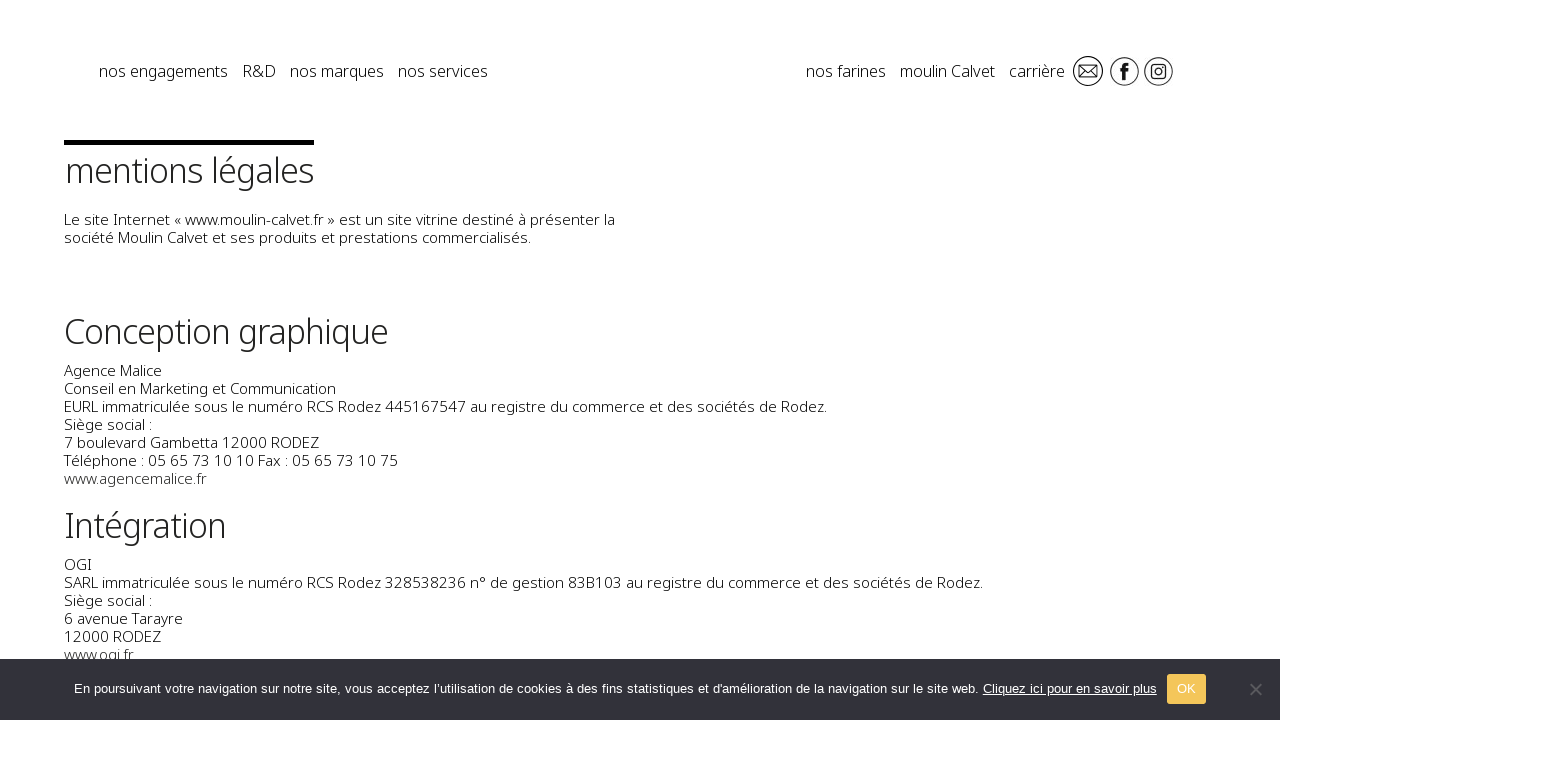

--- FILE ---
content_type: text/css
request_url: https://moulin-calvet.fr/wp-content/themes/divi-child/style.css?ver=1.0.0
body_size: 6209
content:
/*
 Theme Name: Divi Child
 Theme URI: https://www.elegantthemes.com/gallery/divi/
 Description: Divi Child Theme
 Author: Elegant Themes
 Author URI: https://www.elegantthemes.com
 Template: Divi
 Version: 1.0.0
*/
 
/* =Theme customization starts here
------------------------------------------------------- */

@import url("../Divi/style.css");


p {
	line-height:122% !important;
}

/* pour avoir l'effet indice <sup>*/
.sup { vertical-align: super; font-size: 70%; } 


/* fond logo menu */
/*.et_pb_menu__logo-slot {
	background-color:#FFF;	
}*/

/***********************/
/*** ICON DANS MENU ****/
.menufacebook a:before {
	font-family: 'ETModules';
	content : "\e093";
	margin-right: 5px	;
	color:#232322;
	font-size:16px;
	line-height:24px;
	border-radius: 50% 50%;
	border-color:#000000;
	border-width:1px;
	border-style:solid;
	padding-left:5px;
	padding-right:5px;
}
.menuinstagram a:before {
	/*content:url(http://moulin-calvet.fr/wp-content/uploads/2024/07/INSTA.svg) ;
    position:relative; 
    left:-3px;
    top:2px;*/
	
	font-family: 'ETModules';
	font-size:16px;
	line-height:24px;
	content : "\e09a";
	margin-right: 5px	;
	color:#232322;
	background-color:#00FFFF;
	background-image:url(https://moulin-calvet.fr/wp-content/uploads/2024/08/rondicone.jpg) center center no-repeat !important;


}
.menuinstagram a {
/*ù	background-image:url(https://moulin-calvet.fr/wp-content/uploads/2024/08/rondicone.jpg) center center no-repeat !important;*/
	/*border-radius: 50% 50%;
	border-color:#000000;
	border-width:1px;
	border-style:solid;*/
	padding-left:5px;
	padding-right:5px;
}
.menucontact a:before {
	font-family: 'ETModules';
	font-size:16px;
	line-height:24px;
    content: '\e010';
	margin-right: 5px	;
	color:#232322;
	border-radius: 50% 50%;
	border-color:#000000;
	border-width:1px;
	border-style:solid;
	padding-left:5px;
	padding-right:5px;
}
.menuinstagram, .menucontact {
	padding:0 0 0 0;
	margin:0 0 0 0;
}

/* enlever fleche menu */
.menucrochet a:after {
   display: none;
}

@media (max-width: 980px) {  /* version mobile */
	.menuinstagram a:before{
		padding-top:5px;
		padding-bottom:5px;
	}
	.menufacebook a:before{
		padding-top:5px;
		padding-bottom:5px;
	}
	.menucontact a:before{
		padding-top:5px;
		padding-bottom:5px;
	}
	.menuinstagram, .menufacebook {
		margin-left:20px;
	}
	
}
.et_mobile_menu li a {
    padding: 10px 0 10px 0;
	border-bottom: 0px solid rgba(0, 0, 0, .03); /* barre separation menu mobile */
}

.et_pb_menu_0_tb_header.et_pb_menu ul li a {
    line-height: 16px;
}

#menu-menu-principal {
/*	background-color:#999999;*/
}

#top-menu .menuinstagram a {
    padding-left: 0px;
    padding-right: 0px;
}

#top-menu .menucontact a {
    padding-left: 0px;
    padding-right: 0px;
	margin-left:20px;
}
.menufacebook a, .menucontact a {
	color:#FFF !important;
	line-height:30px;
	padding-bottom:15px;
}
#top-menu .menufacebook a {
    padding-left: 0px;
    padding-right: 0px;
}
.menuinstagram a {
	color:#FFF !important;
	padding:0 0 0 0;
	margin:0 0 0 0;
}

#top-menudroit .menuinstagram a {
    padding-left: 0px;
    padding-right: 0px;
}

#top-menudroit .menucontact a {
    padding-left: 0px;
    padding-right: 0px;
	margin-left:20px;
}
#top-menudroit .menufacebook a {
    padding-left: 0px;
    padding-right: 0px;
}
/*****************************************/

/*change Divi hamburger menu en fleche haut  */
#barresousmenu .mobile_menu_bar:before {
    content: '\0023F6'  ; /*fleche haut   '\4d' croix     '\0023F7'  fleche bas */
}


.menuinvisible a {
	color:#FFF !important;
	padding-left:0px !important;
	padding-right:0px !important;
	margin-left:0px !important;
	margin-right:0px !important;
/*		background-color:#C60;*/
}

.menuinvisible {
	display:none;
	visibility:collapse;
	padding:0 0 0 0;
	margin:0 0 0 0;
	font-size:2px;	
/*	background-color:#99FF00;*/
	
}

/* effet menu */
/*#top-menu li a:hover {
	font-family: 'plutosansmedium', Helvetica, Arial, Lucida, sans-serif;
	color:#232322;
    transition:none !important;	
	background: url(http://moulin-calvet.fr/wp-content/uploads/2024/07/CROCHET_DROITE.svg) center left no-repeat,
                url(http://moulin-calvet.fr/wp-content/uploads/2024/07/CROCHET_GAUCHE.svg) center right no-repeat;
    background-size: auto 28px;
}*/

.et_pb_menu .et-menu>li {
    padding-left: 0;
    padding-right: 0;
}
.et_pb_menu--without-logo .et_pb_menu__menu>nav>ul>li>a {
    padding-top: 4px;
    padding-bottom: 4px;
}
#menu-moulincalvet-gauche>li>a {
   padding-top: 2px;
}
#menu-moulin-calvet-droite>li>a {
   padding-top: 2px;
}
#menu-farinesdroite>li>a {
   padding-top: 2px;
}
#menu-farinesgauche>li>a {
   padding-top: 2px;
}
#menu-servicegauche>li>a {
   padding-top: 2px;
}
#menu-servicedroite>li>a {
   padding-top: 2px;
}

#menu-marquesgauche>li>a {
   padding-top: 2px;
}
#menu-marquesdroite>li>a {
   padding-top: 2px;
}

#menu-rdgauche>li>a {
   padding-top: 2px;
}
#menu-rddroit>li>a {
   padding-top: 2px;
}
#menu-engagements-gauche>li>a {
   padding-top: 2px;
}
#menu-engagements-droite>li>a {
   padding-top: 2px;
}

/* espace entre les barres du menus des services */
#menu-servicegauche .barresep, #menu-servicedroite .barresep{
   padding-left: 12px; 
   padding-right: 12px; 
}
#menu-rdgauche .barresep, #menu-rddroite .barresep{
   padding-left: 15px; 
   padding-right: 15px; 
}
#menu-marquesgauche .barresep, #menu-marquesdroite .barresep{
   padding-left: 20px; 
   padding-right: 20px; 
}
#menu-farinesgauche .barresep{
   padding-left: 2px; 
   padding-right: 2px; 
} 
#menu-farinesdroite .barresep{
   padding-left: 2px; 
   padding-right: 4px; 
}
/***/


.menucrochet a {
	font-family: "Noto Sans", sans-serif;
	color:#232322 !important;
   	background: url(https://moulin-calvet.fr/wp-content/uploads/2024/07/CROCHET_DROITE.svg) center left no-repeat,
                url(https://moulin-calvet.fr/wp-content/uploads/2024/07/CROCHET_GAUCHE.svg) center right no-repeat;
	background-size:0px 0px;
	background-color:#FFF !important;
	padding-left:2px !important; /* espace entre crochet au survol */
	padding-right:2px !important; /* espace entre crochet au survol */
	font-weight:300;
	opacity:1 !important;
	transition: all 0.5s ease !important; /* Transition pour l'animation */
	-webkit-transition: all 0.5s ease;  /* Transition pour l'animation */
}
.menucrochet a:hover {
	/*font-family: 'plutosansmedium', Helvetica, Arial, Lucida, sans-serif;*/
	font-family: "Noto Sans", sans-serif;
	color:#232322 !important;
   	background: url(https://moulin-calvet.fr/wp-content/uploads/2024/07/CROCHET_DROITE.svg) center left no-repeat,
                url(https://moulin-calvet.fr/wp-content/uploads/2024/07/CROCHET_GAUCHE.svg) center right no-repeat;
    background-size: auto 28px;
	background-color:#FFF !important;
	padding-left:10px !important; /* espace entre crochet au survol */
	padding-right:10px !important; /* espace entre crochet au survol */
	font-weight:bold;
	opacity:1 !important;
	transition: all 0.5s ease !important; /* Transition pour l'animation */
	-webkit-transition: all 0.5s ease;  /* Transition pour l'animation */
}

/*menu ayant comme attribut aria-current="page" [aria-current="page"]*/
/* mettre en crochet le menu principal concerné */
.menucrochet.current-menu-item a{
 	background: url(https://moulin-calvet.fr/wp-content/uploads/2024/07/CROCHET_DROITE.svg) center left no-repeat,
	            url(https://moulin-calvet.fr/wp-content/uploads/2024/07/CROCHET_GAUCHE.svg) center right no-repeat;
	background-size: auto 28px;
	background-color:#FFF !important;
	padding-left:10px  !important; /* espace entre crochet au survol */
	padding-right:10px  !important; /* espace entre crochet au survol */
	font-weight:bold;
	opacity:1 !important;
}
.menucrochet.current-menu-item li a {
	padding-left:0px  !important;
	padding-right:0px  !important;
}

.menucrochet.current-menu-parent a{
	background: url(https://moulin-calvet.fr/wp-content/uploads/2024/07/CROCHET_DROITE.svg) center left no-repeat,
	            url(https://moulin-calvet.fr/wp-content/uploads/2024/07/CROCHET_GAUCHE.svg) center right no-repeat;
	background-size: auto 28px;
	background-color:#FFF !important;
	padding-left:10px  !important; /* espace entre crochet au survol */
	padding-right:10px  !important; /* espace entre crochet au survol */
	font-weight:bold;
	opacity:1 !important;
}
.menucrochet.current-menu-parent li a {
	padding-left:0px  !important;
	padding-right:0px  !important;
}


.sub-menu a{  /* sous menu */
	background:none !important;
	font-weight:300 !important;
	padding-left:0px  !important;
	padding-right:0px  !important;
}
.sub-menu a:hover {
	font-weight:bold;
}
.sub-menu a{
	text-transform:lowercase !important;	
	color:#000;
	/* les sous menus ne doivent pas avoir de crochet*/
	background:none !important;
	font-weight:300 !important;
	padding-left:0px  !important;
	padding-right:0px  !important;
}
.sub-menu a:hover {
	background: none; 
 	font-weight:900 !important;
	/*color:#FFCC33;*/
	padding-left:0px !important;  /* espace entre crochet au survol */
	padding-right:0px !important;  /* espace entre crochet au survol */
}
/*************************/
/*
.et-menu li li a {
	background:none;
	padding-left:0px  !important;
	padding-right:0px  !important;
	padding: 6px 20px;
    width: 200px;
}*/
/*********/

.btnSlider {
	/*font-family: 'plutosansmedium', Helvetica, Arial, Lucida, sans-serif;*/
	font-family: "Noto Sans", sans-serif;
	color:#232322;
    transition:none !important;
	
	background: url(https://moulin-calvet.fr/wp-content/uploads/2024/07/CROCHET_DROITE.svg) center left no-repeat,
                url(https://moulin-calvet.fr/wp-content/uploads/2024/07/CROCHET_GAUCHE.svg) center right no-repeat;
    background-size: auto 28px;
	opacity:1;	
}
.titreslide {
/*	font-family: 'PlutoSansCondLightHVD', Helvetica, Arial, Lucida, sans-serif !important;*/
	font-family: "Noto Sans", sans-serif;
	font-size:32px !important;
	line-height:110% !important;
}

.btnSlider2 {
	font-family: "Noto Sans", sans-serif;
	color:#232322;
    transition:none !important;
	
	background: url(https://moulin-calvet.fr/wp-content/uploads/2024/07/CROCHET_DROITE.svg) center left no-repeat,
                url(https://moulin-calvet.fr/wp-content/uploads/2024/07/CROCHET_GAUCHE.svg) center right no-repeat;
    background-size: auto 28px;
	opacity:1;	
}
.btnSlider2 :hover {
	font-weight:800 !important;
}
.titreslide2 {
	font-family: "Noto Sans", sans-serif;
	font-size:32px !important;
	line-height:110% !important;
}


.btnPlus {
transition:none !important;	
background: url(https://moulin-calvet.fr/wp-content/uploads/2024/07/CROCHET_DROITE.svg) center left no-repeat,
            url(https://moulin-calvet.fr/wp-content/uploads/2024/07/CROCHET_GAUCHE.svg) center right no-repeat  !important;
background-size: auto 28px;
background-color:transparent;
opacity:1;
}
.btnPlus:hover {
/*transition:none !important;	
background: url(http://moulin-calvet.fr/wp-content/uploads/2024/07/CROCHET_DROITE.svg) center left no-repeat,
            url(http://moulin-calvet.fr/wp-content/uploads/2024/07/CROCHET_GAUCHE.svg) center right no-repeat  !important;
background-size: auto 28px;
background-color:transparent;*/
font-weight:bold !important;
}
.btnPlus2 {
transition:none !important;	
background: url(https://moulin-calvet.fr/wp-content/uploads/2024/07/CROCHET_DROITE.svg) center left no-repeat,
            url(https://moulin-calvet.fr/wp-content/uploads/2024/07/CROCHET_GAUCHE.svg) center right no-repeat  !important;
background-size: auto 28px;
background-color:transparent;
opacity:1;
}

.btnPlus2:hover {
font-weight:800 !important;
}


@media (min-width: 980px) {
.menufarine {
	margin-left:25px !important;
}
}
@media (min-width: 1100px) {
	.menucrochet {
		margin-left:20px !important; 
		margin-right:20px !important; 
		justify-content: center;
	}
}
@media (min-width: 981px) {
	.menucrochet {
		margin-left:5px !important; 
		margin-right:5px !important; 
		justify-content: center;
	}
}
@media (min-width: 1400px) {  /*1700*/
	.menucrochet {
		margin-left:25px !important; /*25px*/
		margin-right:25px !important;		
		padding-bottom:20px;
	}

}

@media (max-width: 980px) {
	.titreslide {
		font-size:25px !important;
		line-height:27px !important;
	}
	.titreslide2 {
		font-size:25px !important;
		line-height:27px !important;
	}
	
/*	.et_pb_menu_1_tb_header.et_pb_menu ul li a, .et_pb_menu_0_tb_header.et_pb_menu ul li a, .et_pb_menu_2_tb_header.et_pb_menu ul li a {
	    line-height: 25px !important;
	}*/	
}

/* menu icone reseau sociaux */
.menuicone {	
	transition:none !important;	
	opacity:1;
	-webkit-transition:none !important;
	display: inline-block !important; /* colonne cote a cote */
}


.menuicone .divIcone {
	height:30px;
	width:30px;
}

#top-menuDroit .menuiconecontact a {
    padding-left: 1px !important;
    padding-right: 1px !important;
	opacity:1;
}
.diviconecontact {
	background: url(https://moulin-calvet.fr/wp-content/uploads/2024/09/enveloppe.jpg) center center no-repeat  !important;
    background-size: auto 28px;
    background-color:transparent;
}
.diviconecontact:hover {
	background: url(https://moulin-calvet.fr/wp-content/uploads/2024/09/enveloppeSRV.jpg) center center no-repeat  !important;
}
.diviconecontactbas {
	background: url(https://moulin-calvet.fr/wp-content/uploads/2024/09/enveloppe_blanc.png) center center no-repeat  !important;
    background-size: auto 28px;
    background-color:transparent;
	padding-right:20px;
}
.diviconecontactbas:hover {
	background: url(https://moulin-calvet.fr/wp-content/uploads/2024/09/enveloppesrv_blanc.png) center center no-repeat  !important;
}



#top-menuDroit .menuiconefacebook a {
    padding-left: 5px !important;
    padding-right: 3px !important;
	opacity:1;
}
.diviconefacebook {
	background: url(https://moulin-calvet.fr/wp-content/uploads/2024/09/FACEBOOK.jpg) center center no-repeat  !important;
    background-size: auto 28px;
    background-color:transparent;
}
.diviconefacebook:hover {
	background: url(https://moulin-calvet.fr/wp-content/uploads/2024/09/FACEBOOKsrv.jpg) center center no-repeat  !important;
}
.diviconefacebookbas {
	background: url(https://moulin-calvet.fr/wp-content/uploads/2024/09/FACEBOOK_blanc.png) center center no-repeat  !important;
    background-size: auto 28px;
    background-color:transparent;
		padding-right:20px;
}
.diviconefacebookbas:hover {
	background: url(https://moulin-calvet.fr/wp-content/uploads/2024/09/FACEBOOKsrv_blanc.png) center center no-repeat  !important;
}

#top-menuDroit .menuiconeinsta a {
    padding-left: 1px !important;
    padding-right: 1px !important;
		opacity:1;
}
.diviconeinstagram {
	background: url(https://moulin-calvet.fr/wp-content/uploads/2024/09/INSTA.jpg) center center no-repeat  !important;
    background-size: auto 28px;
    background-color:transparent;
}
.diviconeinstagram:hover {
	background: url(https://moulin-calvet.fr/wp-content/uploads/2024/09/INSTAsrv.jpg) center center no-repeat  !important;
}
.diviconeinstagrambas {
	background: url(https://moulin-calvet.fr/wp-content/uploads/2024/09/INSTA_blanc-1.png) center center no-repeat  !important;
    background-size: auto 28px;
    background-color:transparent;
	padding-right:20px;
}
.diviconeinstagrambas:hover {
	background: url(https://moulin-calvet.fr/wp-content/uploads/2024/09/INSTAsrv_blanc.png) center center no-repeat  !important;
}

/*.menuiconecontact .menuiconefacebook .menuiconeinsta */
#menu-item-642 , #menu-item-641 , #menu-item-643{
	margin-top: 2px !important;
}

/**fin icone reseau sociaux***********************************************************/	



#top-menu li a {
	padding-left:15px;
	padding-right:15px;
}
/*
#top-menuDroit li a {
	padding-left:15px;
	padding-right:15px;
}
#top-menuGauche li a {
	padding-left:15px;
	padding-right:15px;
}
*/
.et_pb_menu--style-inline_centered_logo .et_pb_menu__logo-slot img {
	/*margin-right:50px !important;*/
	text-align:center;
}
/*.et_pb_menu .et-menu>li {
   padding-left: 2px; 
   padding-right: 2px; 
}*/
#top-menuGauche li a, #top-menuDroit li a{
   padding-left: 2px; 
   padding-right: 2px; 
}

/*.et-menu a, .et-menu a:hover {*/
   /* -webkit-transition: all .4s ease-in-out;
    transition: all .4s ease-in-out;*/
	/*transition:none !important;*/
/*}*/

/* sous menu deroulant */
.et_pb_menu_1_tb_header.et_pb_menu ul li a, .et_pb_menu_0_tb_header.et_pb_menu ul li a, .et_pb_menu_2_tb_header.et_pb_menu ul li a {
    line-height: 18px !important; 
}


/******/


/* hambuger coller au logo */
.et_pb_menu--style-inline_centered_logo .et_pb_menu_inner_container>.et_pb_menu__logo-wrap {
	margin-bottom:0px !important;
}


/****************************/
/* BAS DE PAGE				*/
/****************************/

@media (min-width: 980px) {
	#lignebasdepage {
		color:#FFF !important;
		display:flex;  /* colonne cote a cote */
		
	}	
}
.colbasdepage {
 	margin: auto; 
}
.colbasdepage div {
	color:#FFF !important;
}
.colbasdepage a {
	color:#FFF !important;
	line-height:1.3em !important;
	font-size: 15px;
}
.colbasdepage a:hover {
	color:#F49820 !important;
}


/*** début module bouton côte à côte dans la même colonne */
.rowbasdepage .colbasdepage {
    display: inline-block;
}
/* fin module bouton côte à côte dans la même colonne ****/



.colbasdepage .et-social-facebook {
	margin-right:10px;
}
.colbasdepage .et-social-facebook a.icon {
	border-radius: 50% 50%;
	border-color:#FFF;
	border-width:1px;
	border-style:solid;
	text-align:center;
	padding-left:5px;
	padding-top:5px;
	padding-bottom:2px;
}
.colbasdepage .et-social-instagram a.icon {
	border-radius: 50% 50%;
	border-color:#FFF;
	border-width:1px;
	border-style:solid;
	text-align:center;
	padding-left:5px;
	padding-right:5px;
	padding-top:5px;
	padding-bottom:2px;
}

/* typographie */
/*	font-family:'Noto Sans', Helvetica, Arial, Lucida, sans-serif */
/*
h1 {
	font-family: 'PlutoSansCondLightHVD', Helvetica, Arial, Lucida, sans-serif !important;
    font-size:35px !important;
	font-weight:100;
	line-height:120%;
	letter-spacing:-1px;
}
*/
/*
h2 {
	--font-family: 'PlutoSansCondLightHVD', Helvetica, Arial, Lucida, sans-serif !important;
	font-family:'Noto Sans', Helvetica, Arial, Lucida, sans-serif;
	font-size:34px !important;
	line-height:120%;
	letter-spacing:-1px;
	padding-top:5px;
    font-weight:500;
}
*/
/*
h3 {
	font-family: 'plutosansmedium', Helvetica, Arial, Lucida, sans-serif !important;
	font-size:20px !important;
	line-height:120%;
	letter-spacing:-1px;
}
h4 {
	font-family: 'plutosansmedium', Helvetica, Arial, Lucida, sans-serif !important;
	font-size:20px !important;
	line-height:120%;
	letter-spacing:-1px;
}
*/
/*
.textestd p {
--	font-family: 'PlutoSansCondLightHVD', Helvetica, Arial, Lucida, sans-serif !important;
	font-family:'Noto Sans', Helvetica, Arial, Lucida, sans-serif;
	font-size:16px;
	line-height:122%;
	color:#232322;
	letter-spacing:0px;
	font-weight:400;
}
*/
/*
.textestd .et_pb_text_inner{
	font-family: 'PlutoSansCondLightHVD', Helvetica, Arial, Lucida, sans-serif !important;
	font-family:'Noto Sans', Helvetica, Arial, Lucida, sans-serif;
	font-weight:400;
	font-size:16px;
	line-height:120%;
	color:#232322;
}*/
.textestd p {
	line-height:120%;
}
.textestd {
	color:#000;
}
.textestd a:hover {
	color:#F49820;
}
.blanc {
	color:#FFF;
}
.blanc h2{
	color:#FFF !important;
	font-weight:normal;
}
.blanc h3{
	color:#FFF !important;
	font-weight:normal;
}

/* homepage *****/
/* Design avec 7 colonnes */
.sept-colonnes {
	width: 14.28%;
	float: left;
}
/* Design avec 6 colonnes */
.six-colonnes {
	width: 16.6%;
	float: left;
	max-width:247px;
}
@media (max-width: 980px) {
  .sept-colonnes {
	  width: 100%;
	  float:none;
  }  
  .six-colonnes {
	  width: 100%;
	  float:none;
  }  

  .HPPictoLien {
	width: 50% !important; /* passe sur 2 colonnes */
	float: left;
  } 
  /* typographie */
	h1 {
		font-size:30px !important;
		line-height:100%;
		letter-spacing:-1px;
	}
}
@media (min-width: 981px) and (max-width: 1400px) {
  .HPPictoLien {
	width: 20% !important; /* passe sur 5 colonnes */
	float: left;
  } 
}

.deux-colonnesall {
	width: 50% !important;
	float: left;
	text-align:center;
	padding:2px;
	line-height: 0em  !important;
}
.deux-colonnesall  img{
		padding:2px;
}

.deux-colonnesuneimage {
	width: 100% !important;
	float: left;
	text-align:center;
	padding:0px;
	line-height: 0em  !important;
}

.deux-colonnesall50 {
	float:left;
	width:50%;
	padding-right:5px;
}
.deux-colonnesall50bureau {
	float:left;
	width:50%;
	padding-right:5px;
}

@media (max-width: 980px) {
	.deux-colonnes {
		width: 50% !important;
		float: left;
	}
	.deux-colonnesuneimage {
		padding:4px;		
	}
	/* passe sur une colonne en mobile */
	.deux-colonnesall50bureau {
		float:none;
		width:100%;
		padding-right:0px;
	}

}

.farine img {
	max-width:200px;
}

.HPPictoLien {
	text-align:center;
	padding:5px 10px 5px 10px;
}
.HPPictoLien img {
	max-height:201px;
}

/* couleur logo */
.hpLogoMarques {
  text-align: center;
 }

/* engagement entouré de 2 images de fond */
@media (min-width: 981px) {
#HPEngagement {
	background: url(https://moulin-calvet.fr/wp-content/uploads/2024/08/BLE2.jpg) top left no-repeat,
            url(https://moulin-calvet.fr/wp-content/uploads/2024/08/BLE1.jpg) top right no-repeat  !important;
	background-color:#232322 !important;

}
#HPEngagementFiliere {
	background: url(https://moulin-calvet.fr/wp-content/uploads/2024/08/Ble3.jpg) top left no-repeat,
            url(https://moulin-calvet.fr/wp-content/uploads/2024/08/Ble4.jpg) top right no-repeat  !important;
	background-color:#FFF !important;

}

#RDFournil {
	background: url(https://moulin-calvet.fr/wp-content/uploads/2024/08/FrounilGauche.jpg) top left no-repeat,
            url(https://moulin-calvet.fr/wp-content/uploads/2024/08/FrounilDroit.jpg) top right no-repeat  !important;
	background-color:#FFF !important;

}
}


/****FIN HOMEPAGE *******************/

/*************************/
/* PARTIE BANDEAU HAUT   */
/* 3 colonnes            */
/*************************/
#ColHautMilieu {
	width: 13.5% !important;
	min-width:260px !important;
}
#ColHautMilieu2 {
	width: 13.5% !important;
	min-width:260px !important;
}
.ColHautMenu {
	min-height:34px !important;
}
.ColHautMilieuTitre {
	min-height:115px !important;
}
/* hauteur min si avec barre noire de sous menu */
/*.ColHautMilieuTitre2 {
	min-height:115px !important;
}*/
/* hauteur min si pas de barre noire de sous menu */
.ColHautMilieuTitre2 {
	min-height:80px !important;
}

#ColHautGauche {
	width: 43.25% !important;
}
#ColHautDroit {
	width: 43.25% !important;
}

@media (max-width: 982px) {
	#ColHautMilieu {
	   width: 100% !important;
/*	   background-color:transparent;*/
	   background-color:#FFFFFF;	  
	}
	#ColHautMilieu2 {
		width: 100% !important;
		background-color:#FFFFFF;	
		min-width:200px !important;
	}
	#ColHautGauche {
		width: 100% !important;
	}
	#ColHautDroit {
		width: 100% !important;
	}
	#LigneTitrePage {
		/*min-height:150px;*/
		padding-left:10%;
		padding-right:10%;
		
	}
	/*.ColHautMilieuTitre2 {
		min-height:50px !important;
	}*/
	#PageTitre  .et_pb_text_0{
		margin-top: 10px !important;        
	}
	#LigneTitrePage .et_pb_row_1 {
		padding: 10px 0;
	}
	#LigneTitrePage {
		margin-bottom:30px !important; 
	}
	
}

/* partie titre: commencer l'image de fond un peu plus bas, pour que l'icone depasse vers le haut #LigneTitrePage*/ 
div.et_pb_section.et_pb_section_0.titrepagev10 {
      background-position-y: 20px !important;
}


/************************/


/************* PAGE FARINE ***/
/* titre */
.TitreHautPage {
	background-color:#FFF;
	/*width:13.5%;*/
	width:260px;
	margin-left:auto;
	margin-right:auto;	
}

.TitreHautPageSAS {
	background-color:#FFF;
	margin-left:auto;
	margin-right:auto;	
	max-width:257px;
}
@media (min-width: 982px) {
	.TitreHautPage {
	    max-width:259px;
	}
	.TitreHautPageSAS {
		width:13.5%;	
	}
	.cf7-submit {
	    padding-left:70px;
	}
	.cf7-case {
	    padding-top:30px;
	}
}
@media (max-width: 981px) {
	.TitreHautPage {
	    width:80%;
	}	
	.TitreHautPageSAS {
		padding-top:15px;
	}
}

.menuFarine>a:hover {
    transition:none !important;
	opacity:1;
}
.menuFarine {
    padding-left: 2px;
    padding-right: 2px;
 	background-color:#232322;
	text-transform:uppercase;
}
.menuFarine a {
	font-family:font-family: 'Noto Sans', Helvetica, Arial, Lucida, sans-serif !important;
}
.barresep {
	color:#F49820;
    padding-left: 0px;
    padding-right: 0px;
}
.menuengagement {
	padding-left:30px;
	padding-right:30px;
}

.menuMC a {
	font-family:font-family: 'Noto Sans', Helvetica, Arial, Lucida, sans-serif !important;
}
.menuMC a {
	background-color:#232322;
	text-transform:uppercase;
}


/*
@media (max-width: 981px) {
	.deuxcolmobile .et_pb_column{
		 width:50% !important;
	}
	.deuxcolmobile .et_pb_column h2{
		font-size:26px !important;
		 
	}
	.deuxcolmobile .et_pb_column .textestd {
		min-height:150px;
	}
}
*/

.majuscule a {
	font-family: 'Pontano Sans', Helvetica, Arial, Lucida, sans-serif !important;
	text-transform:uppercase;
}
/*
.majuscule {
	font-family: 'Pontano Sans', Helvetica, Arial, Lucida, sans-serif !important;
	text-transform:uppercase;
}*/

.liensurvolorange:hover {
	color:#F49820;
}
.liensurvolrose:hover {
	color:#E97575;
}

.tableaulien {
	border:0px !important; 
	border-collapse: separate;
	border-spacing:10px 0px;/*espace entre les colonnes du tableau */
	margin-bottom:0px;
}
.tableaulienCol {
	vertical-align: middle;
	text-align: center;
	line-height:100%;
	border-color:#F49820;
	border-top-width:2px !important;
	border-bottom-width:2px !important;
	border-left-width:0px !important;
	border-right-width:0px !important;
	border-top-color:#F49820  !important;;
	border-bottom-color:#F49820  !important;
	border-top-style:solid  !important;
	border-bottom-style:solid  !important;
}
.liensurvolorange {
	line-height:100%;
}




/** controler ********/
.et_pb_bg_layout_light .et-pb-controllers a {
    background-color: rgba(256, 256, 256, 1);
	border-color:#000;
	border-width:1px;
	border-style:solid;
}
.et-pb-controllers:before {
	background-image: url(https://moulin-calvet.fr/wp-content/uploads/2024/07/CROCHET_GAUCHE.svg) center right no-repeat;
}
.et-pb-controllers a {
    display: inline-block;
    background-color: hsla(0, 0%, 100%, .5);
    text-indent: -9999px;
    border-radius: 7px;
    width: 13px;
    height: 13px;
    margin-right: 15px;
    padding: 50;
    opacity: .5;
}
/**************/


/*** formulaire contact ****/
/* contact*/
.entry-content tr td {
    border-top: 0px solid #fff;
    padding:2px 2px !important;
}
.dsm_contact_form_7 input[type=text] {
	padding: 10px;
}
.dsm_contact_form_7 input[type=tel] {
	padding: 10px;
}
.dsm_contact_form_7 input[type=email] {
	padding: 10px;
}

textarea.wpcf7-form-control.wpcf7-textarea {
    border-color: #000 !important;
    border-width: 1px !important;
    border-style: solid !important;
    margin-top: 18px !important;
}

body #page-container .et_pb_section .dsm_contact_form_7_0 .wpcf7-form-control.wpcf7-submit {
	margin-top:30px;
	text-transform:lowercase;
    color: #000000 !important;
    border-color: #000000;
	border-width:0px;
    font-size: 15px;
	padding: 0.3em 3em !important; /* espace entre les crochets */
    font-family: 'plutosansmedium', Helvetica, Arial, Lucida, sans-serif !important;
    background-size:contain !important;
	background-color:transparent;
    background-repeat: repeat;
    background-position: center;
    background-blend-mode: normal;
    background-image: url(https://moulin-calvet.fr/wp-content/uploads/2024/08/bouton-valide.jpg) !important;
	padding-right:30px !important;
	padding-left:30px !important;
}

body #page-container .et_pb_section .dsm_contact_form_7_0 .wpcf7-form-control.wpcf7-submit, body #page-container .et_pb_section .dsm_contact_form_7_0 .wpcf7-form-control.wpcf7-submit:hover {
    padding-right: 2em !important; 
    padding-left: 2em !important; 
}



.casecontact p {
	font-size:13px;
	text-align:left !important;
	padding-left:14px !important;
}

/* plan du site */
.wsp-pages-list .page_item a{
	text-transform:uppercase !important;
}
.children .page_item a{
	/*color:#003399;*/
	text-transform:lowercase !important; 	
}
.page_item_has_children {
	margin-top:0px;
	margin-bottom:0px;
}
.children {
		margin-bottom:0px;
		padding-bottom:0px;
}

.textebarrehaute {
  text-decoration:overline;
  text-decoration-thickness: 6px;
  text-decoration-color:#000;
}
h2 {
/*	font-family:'Noto Sans', Helvetica, Arial, Lucida, sans-serif;*/
	font-size:34px !important;
	line-height:120%;
	letter-spacing:-1px;
	padding-top:5px;
    font-weight:500;
    overflow-wrap: normal; /* empecher la cesure d'un mot */
}
h1 {
	overflow-wrap: normal;  /* empecher la cesure d'un mot */
}






/****** ONGLET *******/
ul.et_pb_tabs_controls {
    background-color: #FFF !important;
}

.et_pb_tabs {
    border: 1px solid #FFF !important;
    padding: 0px 0px;
}

@media (min-width: 980px) {
.et_pb_tabs_controls li {
   border-right: 12px solid #FFF;
}
}
/* enleve la barre basse située apres le dernier onglet */
ul.et_pb_tabs_controls:after { 
  border: none !important; 
}
ul.et_pb_tabs_controls a{
	text-transform:uppercase;
}
/*********************/


/* gallery image */
/* positionner les ronds de navigation (dots) en dessous des slider (dots) */
.et_pb_slider {
    overflow: visible!important;
}
.et-pb-controllers {
    bottom: -30px!important;
}
.et-pb-controllers .et-pb-active-control {
    background: #000!important;
}
.et-pb-controllers a {
    width: 12px !important; /* taille des dots */
    height: 12px !important;
	margin-right: 10px;
}
.et_pb_gallery_item { 
    color: #FFF;  /* pour eviter qu'un petit point noir apparaisse au changement de slide */
}
/*******/
/*** personnalisation bulle de navigation rev slider */
#rev_slider_1_1 .tp-bullet {
    width: 12px !important;
	margin:6px !important;
    height: 12px !important;  
}

/*** image avec legende par dessus */
.image_avec_legende {
	position: relative;
}
.legende_image {
    position: absolute;
    z-index: 1;
    top: 0;
    padding: 10px;
    background-color: #000;
    font-weight: 500;
    font-style: normal;
    line-height: 1em;
    font-size: 14px;
    color: #fff;
    white-space: pre-line;
}


/* image defilante horizontalement */
 .scrolling-content {
       animation: marquee 12s linear infinite;
 }
/***/

/* Scrollbar **************************/
/* width of the sidebar */
::-webkit-scrollbar {
width: 13px;
height:13px;
}
/* Scrollbar Track */
::-webkit-scrollbar-track {
background: #e4e4e4;
border-radius: 4px;
}
/* Scrollbar Handle */
::-webkit-scrollbar-thumb {
background: #222;
border-radius: 5px;
}
/* Scrollbar Handle on hover */
::-webkit-scrollbar-thumb:hover {
background: #f2aa34;
}
/****************************************

/** RECAPTCHA qui apparait sous le footer, correction bug divi ***/
.grecaptcha-badge {
    position: fixed !important;
    bottom: 50px !important;
    right: 10px !important;
    z-index: 9999 !important;
	
    visibility: visible !important;
    opacity: 1 !important;
    display: block !important;
}

/* Masquer le badge reCAPTCHA sur toutes les pages sauf celles contenant des formulaires de contact via ID */
body:not(.page-id-718) .grecaptcha-badge {
    display: none;
}



--- FILE ---
content_type: text/css
request_url: https://moulin-calvet.fr/wp-content/et-cache/7343/et-core-unified-tb-59-tb-135-deferred-7343.min.css?ver=1764933668
body_size: 1705
content:
@font-face{font-family:"PlutoSansCondLigthHVD";font-display:swap;src:url("https://moulin-calvet.fr/wp-content/uploads/et-fonts/HvDTrial_PlutoSansCondLightBF648692eacb74e-1.ttf") format("truetype")}.et_pb_section_0_tb_footer.et_pb_section,.et_pb_section_1_tb_footer.et_pb_section{padding-top:36px;padding-bottom:36px;margin-top:0px;margin-bottom:0px;background-color:#232322!important}.et_pb_row_0_tb_footer,body #page-container .et-db #et-boc .et-l .et_pb_row_0_tb_footer.et_pb_row,body.et_pb_pagebuilder_layout.single #page-container #et-boc .et-l .et_pb_row_0_tb_footer.et_pb_row,body.et_pb_pagebuilder_layout.single.et_full_width_page #page-container #et-boc .et-l .et_pb_row_0_tb_footer.et_pb_row,.et_pb_row_2_tb_footer,body #page-container .et-db #et-boc .et-l .et_pb_row_2_tb_footer.et_pb_row,body.et_pb_pagebuilder_layout.single #page-container #et-boc .et-l .et_pb_row_2_tb_footer.et_pb_row,body.et_pb_pagebuilder_layout.single.et_full_width_page #page-container #et-boc .et-l .et_pb_row_2_tb_footer.et_pb_row{width:95%}.et_pb_image_0_tb_footer,.et_pb_image_1_tb_footer{max-width:235px;text-align:center}.et_pb_image_0_tb_footer .et_pb_image_wrap,.et_pb_image_1_tb_footer .et_pb_image_wrap{display:block}.et_pb_row_1_tb_footer,body #page-container .et-db #et-boc .et-l .et_pb_row_1_tb_footer.et_pb_row,body.et_pb_pagebuilder_layout.single #page-container #et-boc .et-l .et_pb_row_1_tb_footer.et_pb_row,body.et_pb_pagebuilder_layout.single.et_full_width_page #page-container #et-boc .et-l .et_pb_row_1_tb_footer.et_pb_row{width:100%;max-width:1650px}.et_pb_column_1_tb_footer{.colbasdepage a{line-height:95%!important;padding-top:0px}.lienbasdepage{padding-top:0px;padding-bottom:6px}}.et_pb_code_0_tb_footer,.et_pb_code_9_tb_footer{margin-top:5px!important}.et_pb_code_1_tb_footer{margin-top:45px!important}.et_pb_code_2_tb_footer,.et_pb_code_3_tb_footer,.et_pb_code_4_tb_footer,.et_pb_code_5_tb_footer,.et_pb_code_6_tb_footer,.et_pb_code_7_tb_footer,.et_pb_code_8_tb_footer,.et_pb_code_11_tb_footer{margin-top:45px!important}.et_pb_row_3_tb_footer{.et_pb_toggle_title{padding:0 0px 0 0!important}}.et_pb_accordion_item.et_pb_accordion_item_0_tb_footer.et_pb_toggle.et_pb_toggle_open h5.et_pb_toggle_title,.et_pb_accordion_item.et_pb_accordion_item_0_tb_footer.et_pb_toggle.et_pb_toggle_open h1.et_pb_toggle_title,.et_pb_accordion_item.et_pb_accordion_item_0_tb_footer.et_pb_toggle.et_pb_toggle_open h2.et_pb_toggle_title,.et_pb_accordion_item.et_pb_accordion_item_0_tb_footer.et_pb_toggle.et_pb_toggle_open h3.et_pb_toggle_title,.et_pb_accordion_item.et_pb_accordion_item_0_tb_footer.et_pb_toggle.et_pb_toggle_open h4.et_pb_toggle_title,.et_pb_accordion_item.et_pb_accordion_item_0_tb_footer.et_pb_toggle.et_pb_toggle_open h6.et_pb_toggle_title,.et_pb_accordion_item.et_pb_accordion_item_1_tb_footer.et_pb_toggle.et_pb_toggle_open h5.et_pb_toggle_title,.et_pb_accordion_item.et_pb_accordion_item_1_tb_footer.et_pb_toggle.et_pb_toggle_open h1.et_pb_toggle_title,.et_pb_accordion_item.et_pb_accordion_item_1_tb_footer.et_pb_toggle.et_pb_toggle_open h2.et_pb_toggle_title,.et_pb_accordion_item.et_pb_accordion_item_1_tb_footer.et_pb_toggle.et_pb_toggle_open h3.et_pb_toggle_title,.et_pb_accordion_item.et_pb_accordion_item_1_tb_footer.et_pb_toggle.et_pb_toggle_open h4.et_pb_toggle_title,.et_pb_accordion_item.et_pb_accordion_item_1_tb_footer.et_pb_toggle.et_pb_toggle_open h6.et_pb_toggle_title,.et_pb_accordion_item.et_pb_accordion_item_2_tb_footer.et_pb_toggle.et_pb_toggle_open h5.et_pb_toggle_title,.et_pb_accordion_item.et_pb_accordion_item_2_tb_footer.et_pb_toggle.et_pb_toggle_open h1.et_pb_toggle_title,.et_pb_accordion_item.et_pb_accordion_item_2_tb_footer.et_pb_toggle.et_pb_toggle_open h2.et_pb_toggle_title,.et_pb_accordion_item.et_pb_accordion_item_2_tb_footer.et_pb_toggle.et_pb_toggle_open h3.et_pb_toggle_title,.et_pb_accordion_item.et_pb_accordion_item_2_tb_footer.et_pb_toggle.et_pb_toggle_open h4.et_pb_toggle_title,.et_pb_accordion_item.et_pb_accordion_item_2_tb_footer.et_pb_toggle.et_pb_toggle_open h6.et_pb_toggle_title,.et_pb_accordion_item.et_pb_accordion_item_3_tb_footer.et_pb_toggle.et_pb_toggle_open h5.et_pb_toggle_title,.et_pb_accordion_item.et_pb_accordion_item_3_tb_footer.et_pb_toggle.et_pb_toggle_open h1.et_pb_toggle_title,.et_pb_accordion_item.et_pb_accordion_item_3_tb_footer.et_pb_toggle.et_pb_toggle_open h2.et_pb_toggle_title,.et_pb_accordion_item.et_pb_accordion_item_3_tb_footer.et_pb_toggle.et_pb_toggle_open h3.et_pb_toggle_title,.et_pb_accordion_item.et_pb_accordion_item_3_tb_footer.et_pb_toggle.et_pb_toggle_open h4.et_pb_toggle_title,.et_pb_accordion_item.et_pb_accordion_item_3_tb_footer.et_pb_toggle.et_pb_toggle_open h6.et_pb_toggle_title,.et_pb_accordion_item.et_pb_accordion_item_4_tb_footer.et_pb_toggle.et_pb_toggle_open h5.et_pb_toggle_title,.et_pb_accordion_item.et_pb_accordion_item_4_tb_footer.et_pb_toggle.et_pb_toggle_open h1.et_pb_toggle_title,.et_pb_accordion_item.et_pb_accordion_item_4_tb_footer.et_pb_toggle.et_pb_toggle_open h2.et_pb_toggle_title,.et_pb_accordion_item.et_pb_accordion_item_4_tb_footer.et_pb_toggle.et_pb_toggle_open h3.et_pb_toggle_title,.et_pb_accordion_item.et_pb_accordion_item_4_tb_footer.et_pb_toggle.et_pb_toggle_open h4.et_pb_toggle_title,.et_pb_accordion_item.et_pb_accordion_item_4_tb_footer.et_pb_toggle.et_pb_toggle_open h6.et_pb_toggle_title,.et_pb_accordion_item.et_pb_accordion_item_5_tb_footer.et_pb_toggle.et_pb_toggle_open h5.et_pb_toggle_title,.et_pb_accordion_item.et_pb_accordion_item_5_tb_footer.et_pb_toggle.et_pb_toggle_open h1.et_pb_toggle_title,.et_pb_accordion_item.et_pb_accordion_item_5_tb_footer.et_pb_toggle.et_pb_toggle_open h2.et_pb_toggle_title,.et_pb_accordion_item.et_pb_accordion_item_5_tb_footer.et_pb_toggle.et_pb_toggle_open h3.et_pb_toggle_title,.et_pb_accordion_item.et_pb_accordion_item_5_tb_footer.et_pb_toggle.et_pb_toggle_open h4.et_pb_toggle_title,.et_pb_accordion_item.et_pb_accordion_item_5_tb_footer.et_pb_toggle.et_pb_toggle_open h6.et_pb_toggle_title,.et_pb_accordion_item.et_pb_accordion_item_6_tb_footer.et_pb_toggle.et_pb_toggle_open h5.et_pb_toggle_title,.et_pb_accordion_item.et_pb_accordion_item_6_tb_footer.et_pb_toggle.et_pb_toggle_open h1.et_pb_toggle_title,.et_pb_accordion_item.et_pb_accordion_item_6_tb_footer.et_pb_toggle.et_pb_toggle_open h2.et_pb_toggle_title,.et_pb_accordion_item.et_pb_accordion_item_6_tb_footer.et_pb_toggle.et_pb_toggle_open h3.et_pb_toggle_title,.et_pb_accordion_item.et_pb_accordion_item_6_tb_footer.et_pb_toggle.et_pb_toggle_open h4.et_pb_toggle_title,.et_pb_accordion_item.et_pb_accordion_item_6_tb_footer.et_pb_toggle.et_pb_toggle_open h6.et_pb_toggle_title{color:#FFFFFF!important}.et_pb_accordion_0_tb_footer{max-width:300px}.et_pb_accordion_0_tb_footer.et_pb_accordion{.et_pb_toggle_title:before{content:"\33";transition:all .3s ease-in-out}.et_pb_toggle_open .et_pb_toggle_title:before{content:"\33";display:inline-block!important}}.et_pb_accordion_0_tb_footer .et_pb_toggle_title:before{font-size:25px;right:-5px;color:#e4e4e4}.et_pb_code_10_tb_footer{margin-top:20px!important}.et_pb_section_2_tb_footer.et_pb_section{padding-top:0px;padding-bottom:0px;margin-top:0px;margin-bottom:0px}.et_pb_row_4_tb_footer,body #page-container .et-db #et-boc .et-l .et_pb_row_4_tb_footer.et_pb_row,body.et_pb_pagebuilder_layout.single #page-container #et-boc .et-l .et_pb_row_4_tb_footer.et_pb_row,body.et_pb_pagebuilder_layout.single.et_full_width_page #page-container #et-boc .et-l .et_pb_row_4_tb_footer.et_pb_row{width:100%;max-width:none}.et_pb_text_0_tb_footer.et_pb_text{color:#232322!important}.et_pb_text_0_tb_footer{line-height:122%;font-family:'Noto Sans',Helvetica,Arial,Lucida,sans-serif;line-height:122%;background-color:#f49820;padding-top:5px!important;padding-bottom:5px!important}.et_pb_text_0_tb_footer h2{font-family:'Noto Sans',Helvetica,Arial,Lucida,sans-serif;font-size:34px;line-height:120%}.et_pb_text_0_tb_footer h3{font-size:19px}.et_pb_text_0_tb_footer h4{font-family:'Noto Sans',Helvetica,Arial,Lucida,sans-serif;font-weight:700;font-size:19px;line-height:110%}.et_pb_accordion_item_0_tb_footer.et_pb_toggle h5.et_pb_toggle_title,.et_pb_accordion_item_0_tb_footer.et_pb_toggle h1.et_pb_toggle_title,.et_pb_accordion_item_0_tb_footer.et_pb_toggle h2.et_pb_toggle_title,.et_pb_accordion_item_0_tb_footer.et_pb_toggle h3.et_pb_toggle_title,.et_pb_accordion_item_0_tb_footer.et_pb_toggle h4.et_pb_toggle_title,.et_pb_accordion_item_0_tb_footer.et_pb_toggle h6.et_pb_toggle_title,.et_pb_accordion_item_1_tb_footer.et_pb_toggle h5.et_pb_toggle_title,.et_pb_accordion_item_1_tb_footer.et_pb_toggle h1.et_pb_toggle_title,.et_pb_accordion_item_1_tb_footer.et_pb_toggle h2.et_pb_toggle_title,.et_pb_accordion_item_1_tb_footer.et_pb_toggle h3.et_pb_toggle_title,.et_pb_accordion_item_1_tb_footer.et_pb_toggle h4.et_pb_toggle_title,.et_pb_accordion_item_1_tb_footer.et_pb_toggle h6.et_pb_toggle_title,.et_pb_accordion_item_2_tb_footer.et_pb_toggle h5.et_pb_toggle_title,.et_pb_accordion_item_2_tb_footer.et_pb_toggle h1.et_pb_toggle_title,.et_pb_accordion_item_2_tb_footer.et_pb_toggle h2.et_pb_toggle_title,.et_pb_accordion_item_2_tb_footer.et_pb_toggle h3.et_pb_toggle_title,.et_pb_accordion_item_2_tb_footer.et_pb_toggle h4.et_pb_toggle_title,.et_pb_accordion_item_2_tb_footer.et_pb_toggle h6.et_pb_toggle_title,.et_pb_accordion_item_3_tb_footer.et_pb_toggle h5.et_pb_toggle_title,.et_pb_accordion_item_3_tb_footer.et_pb_toggle h1.et_pb_toggle_title,.et_pb_accordion_item_3_tb_footer.et_pb_toggle h2.et_pb_toggle_title,.et_pb_accordion_item_3_tb_footer.et_pb_toggle h3.et_pb_toggle_title,.et_pb_accordion_item_3_tb_footer.et_pb_toggle h4.et_pb_toggle_title,.et_pb_accordion_item_3_tb_footer.et_pb_toggle h6.et_pb_toggle_title,.et_pb_accordion_item_4_tb_footer.et_pb_toggle h5.et_pb_toggle_title,.et_pb_accordion_item_4_tb_footer.et_pb_toggle h1.et_pb_toggle_title,.et_pb_accordion_item_4_tb_footer.et_pb_toggle h2.et_pb_toggle_title,.et_pb_accordion_item_4_tb_footer.et_pb_toggle h3.et_pb_toggle_title,.et_pb_accordion_item_4_tb_footer.et_pb_toggle h4.et_pb_toggle_title,.et_pb_accordion_item_4_tb_footer.et_pb_toggle h6.et_pb_toggle_title,.et_pb_accordion_item_5_tb_footer.et_pb_toggle h5.et_pb_toggle_title,.et_pb_accordion_item_5_tb_footer.et_pb_toggle h1.et_pb_toggle_title,.et_pb_accordion_item_5_tb_footer.et_pb_toggle h2.et_pb_toggle_title,.et_pb_accordion_item_5_tb_footer.et_pb_toggle h3.et_pb_toggle_title,.et_pb_accordion_item_5_tb_footer.et_pb_toggle h4.et_pb_toggle_title,.et_pb_accordion_item_5_tb_footer.et_pb_toggle h6.et_pb_toggle_title,.et_pb_accordion_item_6_tb_footer.et_pb_toggle h5.et_pb_toggle_title,.et_pb_accordion_item_6_tb_footer.et_pb_toggle h1.et_pb_toggle_title,.et_pb_accordion_item_6_tb_footer.et_pb_toggle h2.et_pb_toggle_title,.et_pb_accordion_item_6_tb_footer.et_pb_toggle h3.et_pb_toggle_title,.et_pb_accordion_item_6_tb_footer.et_pb_toggle h4.et_pb_toggle_title,.et_pb_accordion_item_6_tb_footer.et_pb_toggle h6.et_pb_toggle_title{font-family:'Noto Sans',Helvetica,Arial,Lucida,sans-serif;font-weight:600;font-size:15px;color:#FFFFFF!important;text-align:center}.et_pb_accordion_item_0_tb_footer.et_pb_toggle.et_pb_toggle_close h5.et_pb_toggle_title,.et_pb_accordion_item_0_tb_footer.et_pb_toggle.et_pb_toggle_close h1.et_pb_toggle_title,.et_pb_accordion_item_0_tb_footer.et_pb_toggle.et_pb_toggle_close h2.et_pb_toggle_title,.et_pb_accordion_item_0_tb_footer.et_pb_toggle.et_pb_toggle_close h3.et_pb_toggle_title,.et_pb_accordion_item_0_tb_footer.et_pb_toggle.et_pb_toggle_close h4.et_pb_toggle_title,.et_pb_accordion_item_0_tb_footer.et_pb_toggle.et_pb_toggle_close h6.et_pb_toggle_title,.et_pb_accordion_item_0_tb_footer,.et_pb_accordion_item_1_tb_footer.et_pb_toggle.et_pb_toggle_close h5.et_pb_toggle_title,.et_pb_accordion_item_1_tb_footer.et_pb_toggle.et_pb_toggle_close h1.et_pb_toggle_title,.et_pb_accordion_item_1_tb_footer.et_pb_toggle.et_pb_toggle_close h2.et_pb_toggle_title,.et_pb_accordion_item_1_tb_footer.et_pb_toggle.et_pb_toggle_close h3.et_pb_toggle_title,.et_pb_accordion_item_1_tb_footer.et_pb_toggle.et_pb_toggle_close h4.et_pb_toggle_title,.et_pb_accordion_item_1_tb_footer.et_pb_toggle.et_pb_toggle_close h6.et_pb_toggle_title,.et_pb_accordion_item_1_tb_footer,.et_pb_accordion_item_2_tb_footer.et_pb_toggle.et_pb_toggle_close h5.et_pb_toggle_title,.et_pb_accordion_item_2_tb_footer.et_pb_toggle.et_pb_toggle_close h1.et_pb_toggle_title,.et_pb_accordion_item_2_tb_footer.et_pb_toggle.et_pb_toggle_close h2.et_pb_toggle_title,.et_pb_accordion_item_2_tb_footer.et_pb_toggle.et_pb_toggle_close h3.et_pb_toggle_title,.et_pb_accordion_item_2_tb_footer.et_pb_toggle.et_pb_toggle_close h4.et_pb_toggle_title,.et_pb_accordion_item_2_tb_footer.et_pb_toggle.et_pb_toggle_close h6.et_pb_toggle_title,.et_pb_accordion_item_2_tb_footer,.et_pb_accordion_item_3_tb_footer.et_pb_toggle.et_pb_toggle_close h5.et_pb_toggle_title,.et_pb_accordion_item_3_tb_footer.et_pb_toggle.et_pb_toggle_close h1.et_pb_toggle_title,.et_pb_accordion_item_3_tb_footer.et_pb_toggle.et_pb_toggle_close h2.et_pb_toggle_title,.et_pb_accordion_item_3_tb_footer.et_pb_toggle.et_pb_toggle_close h3.et_pb_toggle_title,.et_pb_accordion_item_3_tb_footer.et_pb_toggle.et_pb_toggle_close h4.et_pb_toggle_title,.et_pb_accordion_item_3_tb_footer.et_pb_toggle.et_pb_toggle_close h6.et_pb_toggle_title,.et_pb_accordion_item_3_tb_footer,.et_pb_accordion_item_4_tb_footer.et_pb_toggle.et_pb_toggle_close h5.et_pb_toggle_title,.et_pb_accordion_item_4_tb_footer.et_pb_toggle.et_pb_toggle_close h1.et_pb_toggle_title,.et_pb_accordion_item_4_tb_footer.et_pb_toggle.et_pb_toggle_close h2.et_pb_toggle_title,.et_pb_accordion_item_4_tb_footer.et_pb_toggle.et_pb_toggle_close h3.et_pb_toggle_title,.et_pb_accordion_item_4_tb_footer.et_pb_toggle.et_pb_toggle_close h4.et_pb_toggle_title,.et_pb_accordion_item_4_tb_footer.et_pb_toggle.et_pb_toggle_close h6.et_pb_toggle_title,.et_pb_accordion_item_4_tb_footer,.et_pb_accordion_item_5_tb_footer.et_pb_toggle.et_pb_toggle_close h5.et_pb_toggle_title,.et_pb_accordion_item_5_tb_footer.et_pb_toggle.et_pb_toggle_close h1.et_pb_toggle_title,.et_pb_accordion_item_5_tb_footer.et_pb_toggle.et_pb_toggle_close h2.et_pb_toggle_title,.et_pb_accordion_item_5_tb_footer.et_pb_toggle.et_pb_toggle_close h3.et_pb_toggle_title,.et_pb_accordion_item_5_tb_footer.et_pb_toggle.et_pb_toggle_close h4.et_pb_toggle_title,.et_pb_accordion_item_5_tb_footer.et_pb_toggle.et_pb_toggle_close h6.et_pb_toggle_title,.et_pb_accordion_item_5_tb_footer,.et_pb_accordion_item_6_tb_footer.et_pb_toggle.et_pb_toggle_close h5.et_pb_toggle_title,.et_pb_accordion_item_6_tb_footer.et_pb_toggle.et_pb_toggle_close h1.et_pb_toggle_title,.et_pb_accordion_item_6_tb_footer.et_pb_toggle.et_pb_toggle_close h2.et_pb_toggle_title,.et_pb_accordion_item_6_tb_footer.et_pb_toggle.et_pb_toggle_close h3.et_pb_toggle_title,.et_pb_accordion_item_6_tb_footer.et_pb_toggle.et_pb_toggle_close h4.et_pb_toggle_title,.et_pb_accordion_item_6_tb_footer.et_pb_toggle.et_pb_toggle_close h6.et_pb_toggle_title,.et_pb_accordion_item_6_tb_footer{text-align:center}.et_pb_accordion_item_0_tb_footer.et_pb_toggle .et_pb_toggle_content,.et_pb_accordion_item_1_tb_footer.et_pb_toggle .et_pb_toggle_content,.et_pb_accordion_item_2_tb_footer.et_pb_toggle .et_pb_toggle_content,.et_pb_accordion_item_3_tb_footer.et_pb_toggle .et_pb_toggle_content,.et_pb_accordion_item_4_tb_footer.et_pb_toggle .et_pb_toggle_content,.et_pb_accordion_item_5_tb_footer.et_pb_toggle .et_pb_toggle_content,.et_pb_accordion_item_6_tb_footer.et_pb_toggle .et_pb_toggle_content{font-family:'Noto Sans',Helvetica,Arial,Lucida,sans-serif;color:#FFFFFF!important}.et_pb_accordion_item_0_tb_footer.et_pb_toggle{background-color:RGBA(255,255,255,0);a{color:#FFF}}.et_pb_accordion .et_pb_module.et_pb_accordion_item_0_tb_footer.et_pb_toggle,.et_pb_accordion .et_pb_module.et_pb_accordion_item_1_tb_footer.et_pb_toggle,.et_pb_accordion .et_pb_module.et_pb_accordion_item_2_tb_footer.et_pb_toggle,.et_pb_accordion .et_pb_module.et_pb_accordion_item_3_tb_footer.et_pb_toggle,.et_pb_accordion .et_pb_module.et_pb_accordion_item_4_tb_footer.et_pb_toggle,.et_pb_accordion .et_pb_module.et_pb_accordion_item_5_tb_footer.et_pb_toggle,.et_pb_accordion .et_pb_module.et_pb_accordion_item_6_tb_footer.et_pb_toggle{border-width:0px}.et_pb_accordion_item_1_tb_footer.et_pb_toggle,.et_pb_accordion_item_2_tb_footer.et_pb_toggle,.et_pb_accordion_item_3_tb_footer.et_pb_toggle,.et_pb_accordion_item_4_tb_footer.et_pb_toggle,.et_pb_accordion_item_5_tb_footer.et_pb_toggle,.et_pb_accordion_item_6_tb_footer.et_pb_toggle{background-color:RGBA(255,255,255,0);a{color:#FFF}div{padding-bottom:20px}}.et_pb_row_0_tb_footer.et_pb_row,.et_pb_row_2_tb_footer.et_pb_row,.et_pb_row_4_tb_footer.et_pb_row{padding-top:0px!important;padding-bottom:0px!important;margin-top:0px!important;margin-bottom:0px!important;margin-left:auto!important;margin-right:auto!important;padding-top:0px;padding-bottom:0px}.et_pb_row_1_tb_footer.et_pb_row,.et_pb_accordion_0_tb_footer.et_pb_module{margin-left:auto!important;margin-right:auto!important}@media only screen and (min-width:981px){.et_pb_section_1_tb_footer{display:none!important}}@media only screen and (max-width:980px){.et_pb_image_0_tb_footer .et_pb_image_wrap img,.et_pb_image_1_tb_footer .et_pb_image_wrap img{width:auto}}@media only screen and (min-width:768px) and (max-width:980px){.et_pb_section_1_tb_footer{display:none!important}}@media only screen and (max-width:767px){.et_pb_section_0_tb_footer{display:none!important}.et_pb_image_0_tb_footer .et_pb_image_wrap img,.et_pb_image_1_tb_footer .et_pb_image_wrap img{width:auto}.et_pb_column_1_tb_footer{padding-left:20px}}@font-face{font-family:"PlutoSansCondLigthHVD";font-display:swap;src:url("https://moulin-calvet.fr/wp-content/uploads/et-fonts/HvDTrial_PlutoSansCondLightBF648692eacb74e-1.ttf") format("truetype")}

--- FILE ---
content_type: image/svg+xml
request_url: https://moulin-calvet.fr/wp-content/uploads/2024/07/CROCHET_DROITE.svg
body_size: 292
content:
<?xml version="1.0" encoding="UTF-8"?>
<svg id="Calque_1" data-name="Calque 1" xmlns="http://www.w3.org/2000/svg" version="1.1" viewBox="0 0 4.5 25.9">
  <defs>
    <style>
      .cls-1 {
        fill: #f49821;
        stroke-width: 0px;
      }
    </style>
  </defs>
  <path id="Tracé_236" data-name="Tracé 236" class="cls-1" d="M0,0v25.9h4.5v-1.6H1.5V1.6h3.1V0H0Z"/>
</svg>

--- FILE ---
content_type: image/svg+xml
request_url: https://moulin-calvet.fr/wp-content/uploads/2024/07/MOULIN_CALVET_LOGO_BLANC.svg
body_size: 9640
content:
<?xml version="1.0" encoding="UTF-8"?>
<svg id="Calque_1" data-name="Calque 1" xmlns="http://www.w3.org/2000/svg" version="1.1" viewBox="0 0 397.8 153.4">
  <defs>
    <style>
      .cls-1 {
        fill: #f3ab35;
      }

      .cls-1, .cls-2 {
        stroke-width: 0px;
      }

      .cls-2 {
        fill: #fff;
      }
    </style>
  </defs>
  <g>
    <path class="cls-2" d="M152.6,45.4h5.5v27.9h-5.5v-27.9Z"/>
    <path class="cls-2" d="M158.7,39.2c0,1.8-1.5,3.3-3.3,3.3s-3.3-1.5-3.3-3.3,1.5-3.3,3.3-3.3,3.3,1.5,3.3,3.3Z"/>
  </g>
  <path class="cls-2" d="M20.6,45.4v4.2c2-2.8,5.2-4.7,9.7-4.7s8.1,2.1,9.6,5.7c1.9-3,5.4-5.6,10.6-5.6,7.5,0,10.6,5.4,10.6,12.3v16h-5.5v-15.2c0-4.7-2-8-6.9-8s-6.9,2.7-7.8,5.8v17.5h-5.5v-15.2c0-4.7-2-8-6.9-8s-6.9,2.8-7.9,5.8v17.4h-5.5v-27.9h5.5Z"/>
  <path class="cls-2" d="M81.5,44.7c8.7,0,14.9,6.3,14.9,14.8s-6.2,14.6-14.9,14.6-14.9-6.2-14.9-14.6,6.2-14.8,14.9-14.8ZM81.5,68.9c5.7,0,9.6-4.1,9.6-9.5s-3.9-9.6-9.6-9.6-9.5,4.2-9.5,9.6,3.8,9.5,9.5,9.5Z"/>
  <path class="cls-2" d="M122.7,73.3v-4.3c-2.1,2.9-5.4,4.8-9.9,4.8-7.6,0-10.9-5.4-10.9-12.3v-16h5.5v15.2c0,4.7,2.2,8,7.2,8s7.1-3,8.1-6v-17.2h5.5v27.9h-5.5Z"/>
  <path class="cls-2" d="M140.6,35.5v30.2c0,2.3,1.1,3.5,2.8,3.5s2.2-.4,3.3-1l.4,4.4c-1.2.6-3.4,1.3-5.7,1.3-3.8,0-6.3-1.9-6.3-6.9v-31.4h5.5Z"/>
  <path class="cls-2" d="M172.3,45.4v4.3c2.1-2.9,5.5-4.8,10-4.8,7.6,0,10.9,5.4,10.9,12.3v16h-5.5v-15.2c0-4.7-2.2-8-7.1-8s-7.2,3-8.2,6v17.2h-5.5v-27.9h5.5Z"/>
  <path class="cls-2" d="M240,68.5c5.2,0,9.1-1.9,11.9-4.5l2.7,4.1c-3.7,3.7-8.8,5.7-14.6,5.7-11.1,0-19.5-8.3-19.5-19.2s8.4-19.2,19.5-19.2,10.9,2,14.6,5.7l-2.7,4.1c-2.8-2.5-6.7-4.5-11.9-4.5-7.9,0-13.6,6-13.6,13.9s5.7,13.9,13.6,13.9Z"/>
  <path class="cls-2" d="M262.4,46.9c2.7-1.1,6.6-1.9,10.2-1.9,7.9,0,11.2,4.6,11.2,10.6v17.8h-5.5v-3c-2,1.9-4.8,3.6-8.9,3.6-6,0-9.5-3.3-9.5-8.4s5.4-9.9,13.1-9.9,3.7.2,5.3.5v-.3c0-4.2-2-6.1-6.1-6.1s-6.3.8-8.7,2l-1-4.8ZM271,69.4c3.3,0,5.8-1.5,7.2-2.8v-6.4c-1.1-.3-2.6-.5-4.2-.5-4.9,0-8.7,1.6-8.7,5.2s2.2,4.5,5.7,4.5Z"/>
  <path class="cls-2" d="M295.7,35.5v30.2c0,2.3,1.1,3.5,2.8,3.5s2.2-.4,3.3-1l.4,4.4c-1.2.6-3.4,1.3-5.7,1.3-3.8,0-6.3-1.9-6.3-6.9v-31.4h5.5Z"/>
  <path class="cls-2" d="M331.5,45.4l-11.4,27.9h-6.9l-11.4-27.9h5.9l8.9,22.8,8.9-22.8h5.9Z"/>
  <path class="cls-2" d="M359.1,70.3c-2.9,2.3-6.9,3.8-11.6,3.8-10.5,0-15.1-6.5-15.1-14.6s5.7-14.8,14.6-14.8,12.4,5.2,12.4,11.6-.3,3.9-.6,4.9h-20.7c.5,4.8,3.5,8.2,9.5,8.2s7.1-1.5,9.2-3.1l2.2,4ZM354.1,55.4c0-3.2-2.2-6.1-7.2-6.1s-8.3,3.5-8.7,7.6h15.8c0-.4.1-1,.1-1.5Z"/>
  <rect class="cls-2" x="15.2" y="15" width="368.2" height="5"/>
  <rect class="cls-2" x="15.1" y="94.3" width="368.2" height="5"/>
  <path class="cls-2" d="M377.7,69c-2.9,0-4.5-1.7-4.5-5.3v-13.9h10.2v-4.4h-10.2v-7.1h-4.9l-.6,7.1h-5.2v4.4h5.2v14.9c0,6,3.2,9.1,8.4,9.1s5.3-.6,7.4-1.5v-5.2c-1.6,1-3.8,1.9-5.8,1.9Z"/>
  <g>
    <path class="cls-1" d="M15.2,139.6v-25.9h4.5v1.6h-3.1v22.7h3.1v1.6h-4.5Z"/>
    <path class="cls-1" d="M40.5,113.7v25.9h-4.5v-1.6h3.1v-22.7h-3.1v-1.6h4.5Z"/>
  </g>
  <g>
    <path class="cls-2" d="M27.9,134.3c-.9,0-2.1-.1-3-.2h0c-.1,0-.2,0-.2.3v4.5c0,.2-.1.3-.2.4l-.9.3h0c-.1,0-.2-.1-.2-.3v-19.3c0-.2,0-.3.2-.3,1.2-.2,3.1-.4,4.7-.4,4,0,6.6,2.5,6.6,7.2s-3.1,7.9-6.9,7.9ZM27.8,120.5c-1.1,0-2,0-3,.2-.2,0-.2,0-.2.3v11.6c0,.1,0,.2.2.2.8.1,1.9.2,3.1.2,3,0,5.4-2.1,5.4-6.3s-1.8-6.1-5.6-6.1Z"/>
    <path class="cls-2" d="M55.4,133.9c-1.5.2-3.4.4-5,.4-3.4,0-5.9-1.7-5.9-5.1s2.5-4.7,5.7-4.7,2.8.2,4.1.3c0-3.3-1.3-4.3-4.4-4.3s-2.2,0-3.4.2h0c-.1,0-.2,0-.2-.2l-.2-.8h0c0-.2,0-.2.2-.3,1.1-.1,2.8-.3,3.8-.3,3.4,0,5.6,1.3,5.6,5.1v9.2c0,.2,0,.4-.3.4ZM54.3,126.2c0-.2,0-.2-.2-.2-1.1,0-2.5-.2-3.8-.2-2.6,0-4.4.9-4.4,3.6s1.9,3.7,4.5,3.7,2.6,0,3.7-.1c.2,0,.3-.1.3-.2v-6.5Z"/>
    <path class="cls-2" d="M67,120.5c-1.1,0-2.2,0-3.3.1-.2,0-.2,0-.2.2v13.1c0,.2,0,.3-.2.3h-.9c-.2,0-.2,0-.2-.3v-14c0-.2,0-.3.2-.3,1.7-.2,2.7-.3,4.7-.4,0,0,.2.1.2.2v.8c0,.2,0,.2-.2.2Z"/>
    <path class="cls-2" d="M78.8,133.9c0,.1-.2.2-.3.3-.3,0-1,.1-1.4.1-1.9,0-3-.9-3-3v-10.6c0-.2,0-.3-.3-.3h-1.4c-.2,0-.2,0-.2-.3v-.7c0-.1,0-.2.2-.2h1.5c.2,0,.2-.1.2-.3v-3.3c0-.1,0-.2.2-.3l.9-.3h0c.1,0,.2,0,.2.2v3.7c0,.2,0,.3.2.3h2.2c.2,0,.2,0,.2.3v.7c0,.2,0,.3-.2.3h-2.2c-.2,0-.2.1-.2.3v10.4c0,1.4.6,1.8,1.9,1.8s1,0,1.5,0h0c.1,0,.2.1.2.2h0c0,0-.2.8-.2.8Z"/>
    <path class="cls-2" d="M85.8,116.2c0,.1,0,.2-.2.2h-.9c-.1,0-.2,0-.2-.2v-1.9c0-.2,0-.3.2-.3h.9c.2,0,.2,0,.2.2v1.9ZM85.6,134.2h-.9c-.1,0-.2,0-.2-.3v-14.4c0-.2,0-.3.2-.3h.8c.2,0,.3,0,.3.2v14.5c0,.2,0,.3-.2.3Z"/>
    <path class="cls-2" d="M95.5,134.3c-1.3,0-2.7-.2-3.8-.3-.2,0-.3-.1-.3-.3v-.7c0-.1,0-.2.2-.2h0c1,.1,2.5.2,3.8.2,2.4,0,4.3-.8,4.3-2.9,0-3.9-8.2-2.4-8.2-7.4s2.3-3.5,5.2-3.5,2.9.2,3.8.3c.1,0,.2.2.2.3h0c0,.1-.2.7-.2.7,0,.2-.2.2-.3.2-1.4,0-2.4-.2-3.5-.2-2.3,0-3.7.7-3.7,2.3,0,3.6,8.2,2.4,8.2,7.2s-2.7,4.4-5.8,4.4Z"/>
    <path class="cls-2" d="M117,133.9c-1.5.2-3.4.4-5,.4-3.4,0-5.9-1.7-5.9-5.1s2.5-4.7,5.7-4.7,2.8.2,4.1.3c0-3.3-1.3-4.3-4.4-4.3s-2.2,0-3.4.2h-.1c-.1,0-.2,0-.2-.2l-.2-.8h0c0-.2,0-.2.2-.3,1.1-.1,2.8-.3,3.8-.3,3.4,0,5.6,1.3,5.6,5.1v9.2c0,.2,0,.4-.3.4ZM116,126.2c0-.2,0-.2-.2-.2-1.1,0-2.5-.2-3.8-.2-2.6,0-4.4.9-4.4,3.6s1.9,3.7,4.5,3.7,2.6,0,3.7-.1c.2,0,.3-.1.3-.2v-6.5Z"/>
    <path class="cls-2" d="M134.4,134.2h-.9c-.2,0-.2,0-.2-.3v-9.7c0-2.5-1.6-3.8-4-3.8s-2.6,0-3.9.1c-.2,0-.2,0-.2.2v13.1c0,.2,0,.3-.2.3h-.8c-.2,0-.3,0-.3-.3v-14c0-.2,0-.3.2-.3,1.3-.2,3.7-.4,5.1-.4,3.5,0,5.7,1.7,5.7,5.3v9.5c0,.2,0,.3-.2.3Z"/>
    <path class="cls-2" d="M161.4,133.9c-1.1.2-2.9.4-4.1.4-4.3,0-7.2-2.6-7.2-7.9s3-7.2,6.9-7.2,2,.1,3,.2h0c0,0,.2,0,.2-.2v-4.8c0-.1,0-.2.2-.3l.8-.3c.2,0,.3.1.3.3v19.5c0,.2,0,.3-.2.3ZM160.2,120.9c0-.1,0-.2-.2-.2-1.1-.1-2-.2-3-.2-3.7,0-5.6,2.3-5.6,6s2.5,6.5,5.7,6.5,2-.1,2.8-.2c.2,0,.2,0,.2-.2v-11.6Z"/>
    <path class="cls-2" d="M179.3,127.5h-10.8c-.2,0-.3,0-.3.2h0c0,3.4,1.8,5.3,5.6,5.3s3-.1,4.1-.3h0c0,0,.2,0,.2.2s0,0,0,.1v.7c-.2.2-.2.2-.4.2-1,.1-2.8.3-3.8.3-5,0-7.2-2.4-7.2-7.5s2.9-7.6,6.6-7.6,6.2,2.9,6.2,6.8,0,1,0,1.2-.1.3-.2.3ZM173.2,120.5c-3,0-4.8,2.2-5,5.4,0,.2,0,.3.2.3h9.4c.1,0,.2,0,.2-.3,0-3.3-1.6-5.5-4.9-5.5Z"/>
    <path class="cls-2" d="M201.4,133.9c0,.2-.2.3-.4.3h-1.8c-.2,0-.3-.1-.3-.3l-5-14.5s0,0,0,0c0,0,0-.1.2-.1h.9c.2,0,.2,0,.3.2l4.5,13.2c0,.2.2.2.3.2h.1c.1,0,.2,0,.3-.2l4.5-13.3c0-.1.1-.2.3-.2h1c.1,0,.2,0,.2.1s0,0,0,.1l-5,14.4Z"/>
    <path class="cls-2" d="M217.5,134.4c-3.9,0-7-2.6-7-7.6s3-7.7,7-7.7,7,2.6,7,7.7-3,7.6-7,7.6ZM217.5,120.4c-3.2,0-5.6,2-5.6,6.4s2.3,6.3,5.6,6.3,5.6-2,5.6-6.3-2.4-6.4-5.6-6.4Z"/>
    <path class="cls-2" d="M235.1,133.9c0,.1-.2.2-.3.3-.3,0-1,.1-1.4.1-1.9,0-3-.9-3-3v-10.6c0-.2,0-.3-.3-.3h-1.4c-.2,0-.2,0-.2-.3v-.7c0-.1,0-.2.2-.2h1.5c.2,0,.2-.1.2-.3v-3.3c0-.1,0-.2.2-.3l.9-.3h0c.1,0,.2,0,.2.2v3.7c0,.2,0,.3.2.3h2.2c.2,0,.2,0,.2.3v.7c0,.2,0,.3-.2.3h-2.2c-.2,0-.2.1-.2.3v10.4c0,1.4.6,1.8,1.9,1.8s1,0,1.5,0h0c.1,0,.2.1.2.2h0c0,0-.2.8-.2.8Z"/>
    <path class="cls-2" d="M245.7,120.5c-1.1,0-2.2,0-3.3.1-.2,0-.2,0-.2.2v13.1c0,.2,0,.3-.2.3h-.9c-.2,0-.2,0-.2-.3v-14c0-.2,0-.3.2-.3,1.7-.2,2.7-.3,4.7-.4,0,0,.2.1.2.2v.8c0,.2,0,.2-.2.2Z"/>
    <path class="cls-2" d="M262.3,127.5h-10.8c-.2,0-.3,0-.3.2h0c0,3.4,1.8,5.3,5.6,5.3s3-.1,4.1-.3h0c0,0,.2,0,.2.2s0,0,0,.1v.7c-.2.2-.2.2-.4.2-1,.1-2.8.3-3.8.3-5,0-7.2-2.4-7.2-7.5s2.9-7.6,6.6-7.6,6.2,2.9,6.2,6.8,0,1,0,1.2-.1.3-.2.3ZM256.2,120.5c-3,0-4.8,2.2-5,5.4,0,.2,0,.3.2.3h9.4c.1,0,.2,0,.2-.3,0-3.3-1.6-5.5-4.9-5.5Z"/>
    <path class="cls-2" d="M283.1,120.5c-1.1,0-2.2,0-3.3.1-.2,0-.2,0-.2.2v13.1c0,.2,0,.3-.2.3h-.9c-.2,0-.2,0-.2-.3v-14c0-.2,0-.3.2-.3,1.7-.2,2.7-.3,4.7-.4,0,0,.2.1.2.2v.8c0,.2,0,.2-.2.2Z"/>
    <path class="cls-2" d="M299.7,127.5h-10.8c-.2,0-.3,0-.3.2h0c0,3.4,1.8,5.3,5.6,5.3s3-.1,4.1-.3h0c0,0,.2,0,.2.2s0,0,0,.1v.7c-.2.2-.2.2-.4.2-1,.1-2.8.3-3.8.3-5,0-7.2-2.4-7.2-7.5s2.9-7.6,6.6-7.6,6.2,2.9,6.2,6.8,0,1,0,1.2-.1.3-.2.3ZM293.6,120.5c-3,0-4.8,2.2-5,5.4,0,.2,0,.3.2.3h9.4c.1,0,.2,0,.2-.3,0-3.3-1.6-5.5-4.9-5.5ZM296.5,114.5c0,.1,0,.2-.2.3l-5.2,2.2c0,0-.1,0-.2,0,0,0-.2,0-.2-.1v-.3c-.1,0-.2-.1-.2-.2,0,0,0-.1.2-.2l5.2-2.5c0,0,.1,0,.2,0,.1,0,.2,0,.3.2v.6c.1,0,.1.1.1.1Z"/>
    <path class="cls-2" d="M316.2,133.7c-1.2.2-3.1.6-4.8.6-3.4,0-5.9-1.9-5.9-5.5v-9.3c0-.2,0-.2.2-.2h.9c.2,0,.2.1.2.2v9.1c0,3,1.7,4.5,4.5,4.5s2.2-.1,3.5-.3c.1,0,.2-.1.2-.3v-13c0-.2,0-.2.2-.2h.9c.1,0,.2.1.2.2v13.9c0,.2,0,.3-.3.3Z"/>
    <path class="cls-2" d="M326,134.3c-1.3,0-2.7-.2-3.8-.3-.2,0-.3-.1-.3-.3v-.7c0-.1,0-.2.2-.2h0c1,.1,2.5.2,3.8.2,2.4,0,4.3-.8,4.3-2.9,0-3.9-8.2-2.4-8.2-7.4s2.3-3.5,5.2-3.5,2.9.2,3.8.3c.1,0,.2.2.2.3h0c0,.1-.2.7-.2.7,0,.2-.2.2-.3.2-1.4,0-2.4-.2-3.5-.2-2.3,0-3.7.7-3.7,2.3,0,3.6,8.2,2.4,8.2,7.2s-2.7,4.4-5.8,4.4Z"/>
    <path class="cls-2" d="M340.8,134.3c-1.3,0-2.7-.2-3.8-.3-.2,0-.3-.1-.3-.3v-.7c0-.1,0-.2.2-.2h0c1,.1,2.5.2,3.8.2,2.4,0,4.3-.8,4.3-2.9,0-3.9-8.2-2.4-8.2-7.4s2.3-3.5,5.2-3.5,2.9.2,3.8.3c.1,0,.2.2.2.3h0c0,.1-.2.7-.2.7,0,.2-.2.2-.3.2-1.4,0-2.4-.2-3.5-.2-2.3,0-3.7.7-3.7,2.3,0,3.6,8.2,2.4,8.2,7.2s-2.7,4.4-5.8,4.4Z"/>
    <path class="cls-2" d="M353.6,116.2c0,.1,0,.2-.2.2h-.9c-.1,0-.2,0-.2-.2v-1.9c0-.2,0-.3.2-.3h.9c.2,0,.2,0,.2.2v1.9ZM353.4,134.2h-.9c-.1,0-.2,0-.2-.3v-14.4c0-.2,0-.3.2-.3h.8c.2,0,.3,0,.3.2v14.5c0,.2,0,.3-.2.3Z"/>
    <path class="cls-2" d="M365.9,133.9c0,.1-.2.2-.3.3-.3,0-1,.1-1.4.1-1.9,0-3-.9-3-3v-10.6c0-.2,0-.3-.3-.3h-1.4c-.2,0-.2,0-.2-.3v-.7c0-.1,0-.2.2-.2h1.5c.2,0,.2-.1.2-.3v-3.3c0-.1,0-.2.2-.3l.9-.3h0c.1,0,.2,0,.2.2v3.7c0,.2,0,.3.2.3h2.2c.2,0,.2,0,.2.3v.7c0,.2,0,.3-.2.3h-2.2c-.2,0-.2.1-.2.3v10.4c0,1.4.6,1.8,1.9,1.8s1,0,1.5,0h0c.1,0,.2.1.2.2h0c0,0-.2.8-.2.8Z"/>
    <path class="cls-2" d="M382.9,127.5h-10.8c-.2,0-.3,0-.3.2h0c0,3.4,1.8,5.3,5.6,5.3s3-.1,4.1-.3h0c0,0,.2,0,.2.2s0,0,0,.1v.7c-.2.2-.2.2-.4.2-1,.1-2.8.3-3.8.3-5,0-7.2-2.4-7.2-7.5s2.9-7.6,6.6-7.6,6.2,2.9,6.2,6.8,0,1,0,1.2-.1.3-.2.3ZM376.7,120.5c-3,0-4.8,2.2-5,5.4,0,.2,0,.3.2.3h9.4c.1,0,.2,0,.2-.3,0-3.3-1.6-5.5-4.9-5.5Z"/>
  </g>
</svg>

--- FILE ---
content_type: image/svg+xml
request_url: https://moulin-calvet.fr/wp-content/uploads/2024/07/CROCHET_GAUCHE.svg
body_size: 315
content:
<?xml version="1.0" encoding="UTF-8"?>
<svg id="Calque_1" data-name="Calque 1" xmlns="http://www.w3.org/2000/svg" version="1.1" viewBox="0 0 4.5 25.9">
  <defs>
    <style>
      .cls-1 {
        fill: #f49821;
        stroke-width: 0px;
      }
    </style>
  </defs>
  <path id="Tracé_236" data-name="Tracé 236" class="cls-1" d="M0,0v1.6s3.1,0,3.1,0v22.7H0s0,1.6,0,1.6h4.5S4.5,0,4.5,0H0Z"/>
</svg>

--- FILE ---
content_type: image/svg+xml
request_url: https://moulin-calvet.fr/wp-content/uploads/2024/07/PIN_blanc.svg
body_size: 4297
content:
<svg xmlns="http://www.w3.org/2000/svg" xmlns:xlink="http://www.w3.org/1999/xlink" width="117" height="149" viewBox="0 0 117 149">
  <image id="Calque_1" data-name="Calque 1" x="2" y="2" width="113" height="145" xlink:href="[data-uri]"/>
</svg>


--- FILE ---
content_type: image/svg+xml
request_url: https://moulin-calvet.fr/wp-content/uploads/2024/10/MC_LOGO_ORANGE2.svg
body_size: 40061
content:
<svg xmlns="http://www.w3.org/2000/svg" xmlns:xlink="http://www.w3.org/1999/xlink" width="1607" height="556" viewBox="0 0 1607 556">
  <image id="Calque_1" data-name="Calque 1" x="9" y="8" width="1590" height="538" xlink:href="[data-uri]"/>
</svg>
